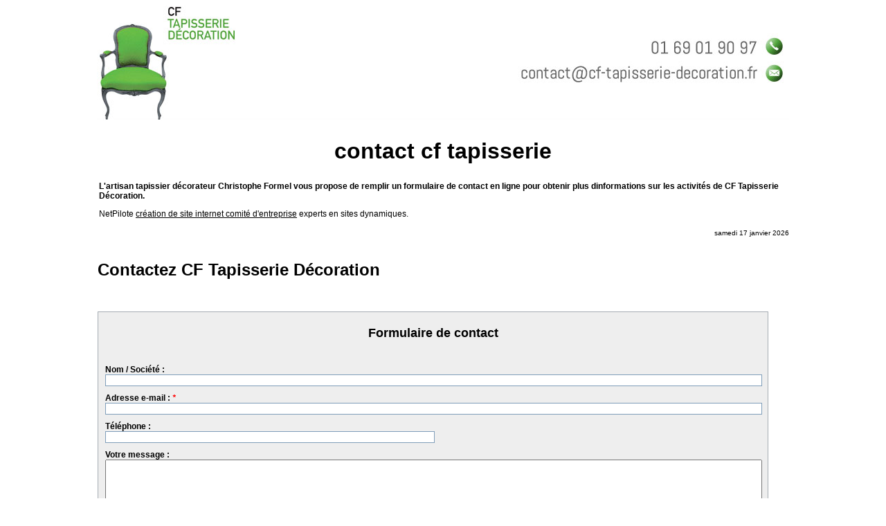

--- FILE ---
content_type: text/html; charset=ISO-8859-1
request_url: https://www.formel.fr/tapisserie-decoration/B17/2013/01/17/formulaire-de-contact-000441.html
body_size: 3133
content:
<!DOCTYPE html PUBLIC "-//W3C//DTD XHTML 1.0 Strict//EN" "http://www.w3.org/TR/xhtml1/DTD/xhtml1-strict.dtd">
<html xmlns="http://www.w3.org/1999/xhtml" xmlns:og="http://ogp.me/ns#" xmlns:fb="https://www.facebook.com/2008/fbml"> 
<head><title>Contact CF Tapisserie Décoration</title>
	<meta name="viewport" content="width=device-width, maximum-scale=1.0" />
	<META NAME="DESCRIPTION" CONTENT="L'artisan tapissier décorateur Christophe Formel vous propose de remplir un formulaire de contact en ligne pour obtenir plus dinformations sur les activités de CF Tapisserie Décoration." />
	<META NAME="KEYWORDS" CONTENT="plafonds tendus, professionnels, éléments, tapisserie, décoration, client, siège, sur-mesure, qualité, particulier, devis, satisfaction, commande, demande, précision, réfection, réalisation, expert, métier, insonorisation
" />
	<META NAME="ROBOTS" CONTENT="INDEX,FOLLOW" />
	<META NAME="REVISIT-AFTER" CONTENT="1days" />
	<META HTTP-EQUIV="content-type" CONTENT="text/html; charset=iso-8859-1" />
	<META NAME="Identifier-URL" CONTENT="https://www.formel.fr" />
	<META NAME="Author" CONTENT="CF TAPISSERIE" />
	<meta name="viewport" content="width=1000">	
	<base href="https://www.formel.fr/tapisserie-decoration/" />
	<link rel="canonical" href="https://www.formel.fr/tapisserie-decoration/B17/2013/01/17/formulaire-de-contact-000441.html" />
		<LINK REL="STYLESHEET" HREF="../include/stylesspider.css" />
		<LINK REL="STYLESHEET" HREF="../include/class_B10_paragraphes.css" />
	
<meta property="og:url" content="https://www.formel.fr/tapisserie-decoration/B17/2013/01/17/formulaire-de-contact-000441.html">
<meta property="og:image" content="https://www.formel.fr/images/0006LikesFB.png">
<meta property="og:description" content="L'artisan tapissier décorateur Christophe Formel vous propose de remplir un formulaire de contact en ligne pour obtenir plus dinformations sur les activités de CF Tapisserie Décoration.">
<meta property="og:title" content="Contact CF Tapisserie Décoration">
<meta property="og:site_name" content="www.formel.fr">
<meta property="og:country-name" content="France">
<meta name="twitter:card" content="summary_large_image">
<meta name="twitter:description" content="L'artisan tapissier décorateur Christophe Formel vous propose de remplir un formulaire de contact en ligne pour obtenir plus dinformations sur les activités de CF Tapisserie Décoration.">
<meta name="twitter:title" content="Contact CF Tapisserie Décoration">
<meta name="twitter:url" content="https://www.formel.fr/tapisserie-decoration/B17/2013/01/17/formulaire-de-contact-000441.html">
<meta name="twitter:creator" content="@CF TAPISSERIE">
<meta name="twitter:site" content="@CF TAPISSERIE">
<meta name="twitter:image" content="https://www.formel.fr/images/0006LikesFB.png">
			<script type="text/javascript" src="../include/jquery.validate_fra.js"></script>
		
			<link rel="stylesheet" type="text/css" href="../include/class_B17_formulaires.css" />
		
		
	
	<script type="text/javascript" src="../include/jquery.pngFix.js"></script>
<SCRIPT></SCRIPT><SCRIPT></SCRIPT><SCRIPT></SCRIPT><SCRIPT></SCRIPT><SCRIPT></SCRIPT><SCRIPT></SCRIPT><SCRIPT></SCRIPT>	<meta name="SKYPE_TOOLBAR" content="SKYPE_TOOLBAR_PARSER_COMPATIBLE" />
</head> 
<BODY LEFTMARGIN="0" TOPMARGIN="0" LINK="#000000" VLINK="#808080" ALINK="#00009F">
<SCRIPT>
</SCRIPT><a NAME="sommaire">
	<CENTER>
		<IMG style="width:100%;max-width:1000px;margin-left:auto;margin-right:auto;" SRC="../images/0002datespidermark.jpg" ALT="contact cf tapisserie">
	</CENTER>
</a>

<h1 ALIGN="CENTER">contact cf tapisserie</h1> 
	
<TABLE style="width:100%;max-width:1000px;margin-left:auto;margin-right:auto;"> 
	<TR> 
		<TD> 
			<P><B>L'artisan tapissier décorateur Christophe Formel vous propose de remplir un formulaire de contact en ligne pour obtenir plus dinformations sur les activités de CF Tapisserie Décoration.</B></P>
			
			<!--  plafonds tendus, professionnels, éléments, tapisserie, décoration, client, siège, sur-mesure, qualité, particulier, devis, satisfaction, commande, demande, précision, réfection, réalisation, expert, métier, insonorisation
	 -->
			<P>NetPilote <A HREF="https://agenceweb.netpilote.com" TARGET="_blank">cr&eacute;ation de site internet comit&eacute; d'entreprise</A> experts en sites dynamiques.</P>
		</TD> 
	</TR>
</TABLE>
<table style="width:100%;max-width:1000px;margin-left:auto;margin-right:auto;" BORDER="0" CELLPADDING="0" CELLSPACING="0">
	<tr>
		<td  style="vertical-align:top;text-align:left;" ><script>
<nav class="navigationtexteheader" itemscope itemtype="https://schema.org/BreadcrumbList">
	<div style="display : inline;" itemprop="itemListElement" itemscope itemtype="https://schema.org/ListItem">
		<a itemprop="item" class="navigationtexteheader" itemid="https://www.formel.fr" href="https://www.formel.fr">
			<span class="glyphicon glyphicon-home"></span>
			<span style="display:inline;" itemprop="name">Accueil</span>
		</a>
		<meta itemprop="position" content="1" />
	</div></nav></script></td>
	</tr>
	<tr>
		<td style="text-align:right;" class ="size10pix">samedi 17 janvier 2026</td>
	</tr>
</table>
<SCRIPT></SCRIPT><SCRIPT></SCRIPT>
<script>
</script>
<TABLE style="margin-left: auto;margin-right: auto;align-items: center;clear:both;" CELLPADDING="0" CELLSPACING="0" WIDTH="1000" BORDER="0" VSPACE="0" HSPACE="0" ALIGN="CENTER"> 
	<TR>
     <TD VALIGN="TOP" WIDTH="200" ></TD>
     <TD WIDTH="1" ID="SetHauteurPage" style=""><IMG SRC="../images/0001spacer.gif" WIDTH="1" HEIGHT="7" BORDER="0"></TD>
     <TD VALIGN="TOP" WIDTH="100%" style=""><SCRIPT></SCRIPT>
<SCRIPT></SCRIPT> 
	 <TABLE WIDTH="100%" CELLPADDING="0" CELLSPACING="0" VSPACE="0" HSPACE="0"
	 BORDER="0"> 
		<TR> 
		  <TD CLASS="line-height" ALIGN="LEFT" VALIGN="TOP"></TD> 
		  <TD CLASS="line-height" VALIGN="TOP" ALIGN="LEFT" HEIGHT="15"><IMG SRC="../images/0001spacer.gif" WIDTH="1" HEIGHT="15" BORDER="0"></TD> 
		</TR> 
	 </TABLE> 
	 <TABLE WIDTH="100%" CELLPADDING="0" CELLSPACING="0" BORDER="0" VSPACE="0"
	 HSPACE="0"> 
		<TR>
		    <TD WIDTH="100%" VALIGN="MIDDLE" CLASS="titreimage" BACKGROUND=""><h1>Contactez CF Tapisserie Décoration</h1></TD>
		</TR>
		<TR> 
		  <TD CLASS="line-height" COLSPAN="2" WIDTH="100%" HEIGHT="15"><IMG SRC="../images/0001spacer.gif" WIDTH="12" HEIGHT="15" BORDER="0"></TD> 
		</TR> 
	 </TABLE><SCRIPT></SCRIPT>
<SCRIPT></SCRIPT><SCRIPT></SCRIPT>
<SCRIPT>
</SCRIPT>	
	<SCRIPT>
		</SCRIPT> 
	 <TABLE class="paragraphetexte" CELLPADDING="0" CELLSPACING="0" BORDER="0"
	  WIDTH="100%" VSPACE="0" HSPACE="0" STYLE="padding:2px 0px 2px 0px;"> 
		<TR>
		  <!-- <TD WIDTH="20"><IMG SRC="../images/0001spacer.gif" BORDER="0" WIDTH="20" HEIGHT="1"></TD> -->
		  <TD WIDTH="100%"><SCRIPT>	</SCRIPT>
	
	<DIV CLASS="B10_paragraphe_12" STYLE=""><div id="B17formulaire_3" class="B17formulaire"><p class="paragraphetexte"><div style="clear: both;"></div></p><div class="formulaire"><p class="legend paragraphetitre">Formulaire de contact</p><form id="B17form_3" name="B17form_3" class="clearfix" action="https://www.formel.fr/tapisserie-decoration/B17/2013/01/17/formulaire-de-contact-000441.html" method="post" enctype="multipart/form-data"><input type="hidden" name="B17form_id" value="3" /><div class="form-group"><label for="element_13">Nom / Société :  </label><br /><input type="text" value="" data-msg="Nom / Société :" name="element_13" id="element_13" class="form-control large"  /></div>
<div class="form-group"><label for="element_19">Adresse e-mail :  <span class="B17_obligatoire">*</span></label><br /><input type="email" data-msg="Adresse e-mail :" value="" name="element_19" id="element_19" class="form-control email large" required /></div>
<div class="form-group"><label for="element_21">Téléphone :  </label><br /><input type="tel" data-msg="Téléphone :" value="" name="element_21" id="element_21" class="form-control phoneFR medium"  /></div>
<div class="form-group"><label for="element_23">Votre message :  </label><br /><textarea data-msg="Votre message :" name="element_23" id="element_23" class="form-control selection large" ></textarea></div>
<p class="B17_obligatoire_texte">* </p><input type="submit" value="" class="right btn btn-success" /><script>$('#element_13').val('');
$('#element_19').val('');
$('#element_21').val('');
$('#element_23').val('');
</script></form></div><div id="B17container_3" class="B17container"></div></div></DIV>	
	<SCRIPT>
		</SCRIPT></TD> 
		</TR>
	 </TABLE><SCRIPT>
	 	</SCRIPT>
	<br/>
	<SCRIPT></SCRIPT><SCRIPT></SCRIPT><SCRIPT></SCRIPT><SCRIPT>
</SCRIPT><SCRIPT></SCRIPT><SCRIPT>
</SCRIPT><SCRIPT></SCRIPT>
<SCRIPT></SCRIPT><SCRIPT></SCRIPT><SCRIPT LANGUAGE="PHP3"></SCRIPT><SCRIPT></SCRIPT><SCRIPT>	</SCRIPT>
	<TABLE CELLPADDING="0" CELLSPACING="0" WIDTH="100%" BORDER="0" VSPACE="0" HSPACE="0">
		<TR>
			<TD WIDTH="100%"><IMG SRC="../images/0001spacer.gif" WIDTH="100%" HEIGHT="1" BORDER="0"></TD>
			<TD ALIGN="RIGHT" VALIGN="BOTTOM" WIDTH="8">
	<SCRIPT></SCRIPT>
			<A HREF="javascript:scroll(0,0)"><IMG
		SRC="../images/0026cadres6x3off.gif" BORDER="0"
		title="Retour en haut de page" ALT="Retour en haut de page"></A>
		 </TD>
		 <TD WIDTH="10"><IMG SRC="../images/0001spacer.gif" WIDTH="10" HEIGHT="1" BORDER="0"></TD>
		</TR>
	</TABLE>
	</TD> 
	<TD WIDTH="30" style="background-color: #FFFFFF;"><IMG SRC="../images/0001spacer.gif" WIDTH="30" HEIGHT="1" BORDER="0"></TD> 
	<TD WIDTH="230" VALIGN="TOP" style="background-color: #f1fdef;"></TD>
  </TR>
</TABLE><SCRIPT>

</SCRIPT><SCRIPT LANGUAGE="PHP3"></SCRIPT><style type="text/css">
		a.class1:active {
		color: #666666;
		}

		a.class1:link {
		color: #666666;
		text-decoration:none;
		}

		a.class1:visited {
		color: #666666;
		}
</style>
<TABLE CELLPADDING="0" CELLSPACING="0" BORDER="0" VSPACE="0" HSPACE="0" BGCOLOR="#f2f2f2" style="border-top: 1px solid #e1e1e1;" ALIGN="CENTER" WIDTH="100%" HEIGHT="190">
<TR>
<TD>
<table CELLPADDING="0" CELLSPACING="0" BORDER="0" ALIGN="CENTER" style="width:1000px; height:1px;">
	<tr>
		<td></td>
	</tr>
</table>
</TD>
</TR>
<TR><TD></TD></TR>
<TR>
	  <TD COLSPAN="6" WIDTH="994" HEIGHT="35" ALIGN="CENTER" BGCOLOR="#e1e1e1" CLASS="navigationtextemenu"><span class="navigationtexte"><br/>[&nbsp;<a href='https://www.formel.fr/tapissier-decorateur/cf-tapisserie-decoration.html'>CF&nbsp;Tapisserie</a>&nbsp;]

		[&nbsp;<a href='https://www.formel.fr/tapisserie/pose-de-plafond-tendu.html'>Plafond&nbsp;tendu</a>&nbsp;]

		[&nbsp;<a href='https://www.formel.fr/tapisserie/ameublement-et-decoration-interieure.html'>Savoir-faire</a>&nbsp;]

		[&nbsp;<a href='https://www.formel.fr/realisations/travaux-de-tapisserie-decoration.html'>Réalisations</a>&nbsp;]

		[&nbsp;<a href='https://www.formel.fr/certifications-toiles-clipso/plafonds-tendus.html'>Certificats</a>&nbsp;]

		
[&nbsp;<span class="navigationtextecourant">Contact</span>&nbsp;]

		<br/>[&nbsp;<a href='https://www.formel.fr/tapissier-decorateur/cf-tapisserie-decoration.html'  >Accueil</a>&nbsp;]

</span>
</TD>
</TR>
<TR>
<TD CLASS="line-height" COLSPAN="6" WIDTH="994" HEIGHT="10"><IMG SRC="../images/0001spacer.gif" WIDTH="994" HEIGHT="10" BORDER="0"></TD>
</TR>
</TABLE>

<SCRIPT></SCRIPT><SCRIPT></SCRIPT><SCRIPT></SCRIPT></BODY>
</HTML>

--- FILE ---
content_type: text/css
request_url: https://www.formel.fr/include/class_B10_paragraphes.css
body_size: 94
content:
.B10_paragraphe_0,.B10_paragraphe_1,.B10_paragraphe_2,
.B10_paragraphe_3,.B10_paragraphe_4,.B10_paragraphe_5,
.B10_paragraphe_6,.B10_paragraphe_7 ,.B10_paragraphe_8,
.B10_paragraphe_9,.B10_paragraphe_10,.B10_paragraphe_11
	{ 
	text-align: justify;
	border-collapse:collapse;
	padding:0;
	display:table-cell;
	}

.B10_table_0,.B10_table_1,.B10_table_2,.B10_table_3,.B10_table_4  { float:left; margin-right: 20px; line-height:10px;	border-collapse:collapse;}
.B10_table_5,.B10_table_6 { float:top; margin-bottom: 5px; margin-left: auto; margin-right: auto; width: 100%;line-height:10px;border-collapse:collapse;}
.B10_table_7,.B10_table_8,.B10_table_9,.B10_table_10,.B10_table_11 { float:right; margin-left: 5px;line-height:10px;border-collapse:collapse; }

--- FILE ---
content_type: text/css
request_url: https://www.formel.fr/include/class_B17_formulaires.css
body_size: 481
content:
.B17formulaire * {
	margin: 0;
	padding: 0;
}

.B17formulaire div {
	margin-bottom: 10px;
}

.B17formulaire p {
	margin-bottom: 10px;
}

.B17formulaire label {
	font-weight: bold;
}

.B17formulaire input {
	font-weight: normal;
	border: 1px solid #7f9db9;
}

.B17formulaire input[type="submit"] {
}

.B17formulaire .clear {
	clear: both;
}

.B17formulaire .left {
	float: left;
}

.B17formulaire .right {
	float: right;
}

.B17formulaire .small {
	width: 25%;
}

.B17formulaire .medium {
	width: 50%;
}

.B17formulaire .large {
	width: 100%;
}

.B17formulaire .required {
	color: #000;
}

.B17formulaire .selection {
}

.B17formulaire .formulaire {
	background-color: #eee;
	border: 1px solid #a5acb2;
	padding: 10px;
}

.B17formulaire .formulaire .legend {
	font-weight: bold;
	margin: 5px;
	margin-bottom: 30px;
	padding: 5px;
	font-size: 18px;
	text-align: center;
}

.B17formulaire .B17_obligatoire {
	color: red;
	font-style: italic;
}

.B17formulaire .B17_obligatoire_texte {
	color: red;
	font-style: italic;
	font-size: 11px;
}

.B17formulaire .B17_enplus {
	color: #3f3f3f;
	font-size: 11px;
	font-style: italic;
	padding: 0 5px;
}

.B17formulaire .B17_sub_label {
	font-weight: normal;
}

.B17formulaire .B17_separateur {
	margin-top: 30px;
	padding-left: 15px;
}

.B17formulaire textarea.small {
	height: 5.5em;
}

.B17formulaire textarea.medium {
	height: 10em;
}

.B17formulaire textarea.large {
	height: 20em;
}

.B17formulaire textarea.valid,
.B17formulaire input.valid,
.B17formulaire select.valid {
	border: 1px solid #a5acb2;
	color: #000;
}

.B17formulaire textarea.B17_error,
.B17formulaire input.B17_error,
.B17formulaire select.B17_error {
	border: 1px solid #c24949;
	background: #ffbcbc;
}

.B17formulaire label.B17_error {
	color: red;
	font-style: italic;
}

.B17formulaire #B17_adresse {
	background: #f5f5f5;
	border: 1px solid #dfdfdf;
	padding: 15px 15px 0 10px ;
}

.B17formulaire #B17_adresse span {
}

.B17formulaire #B17_adresse .left {
	display: inline;
	width: 49%;
}

.B17formulaire #B17_adresse .right {
	display: inline;
	width: 48%;
}

.B17formulaire #B17_adresse .left .medium,
.B17formulaire #B17_adresse .right .medium {
	width: 90%;
}

.B17container {
	background-color: #eee;
	border: 1px solid red;
	margin: 5px;
	padding: 5px;
	display: none
}

.B17container ol li {
	list-style-type: disc;
	margin-left: 20px;
}

.B17container label.B17_error {
	display: inline;
}